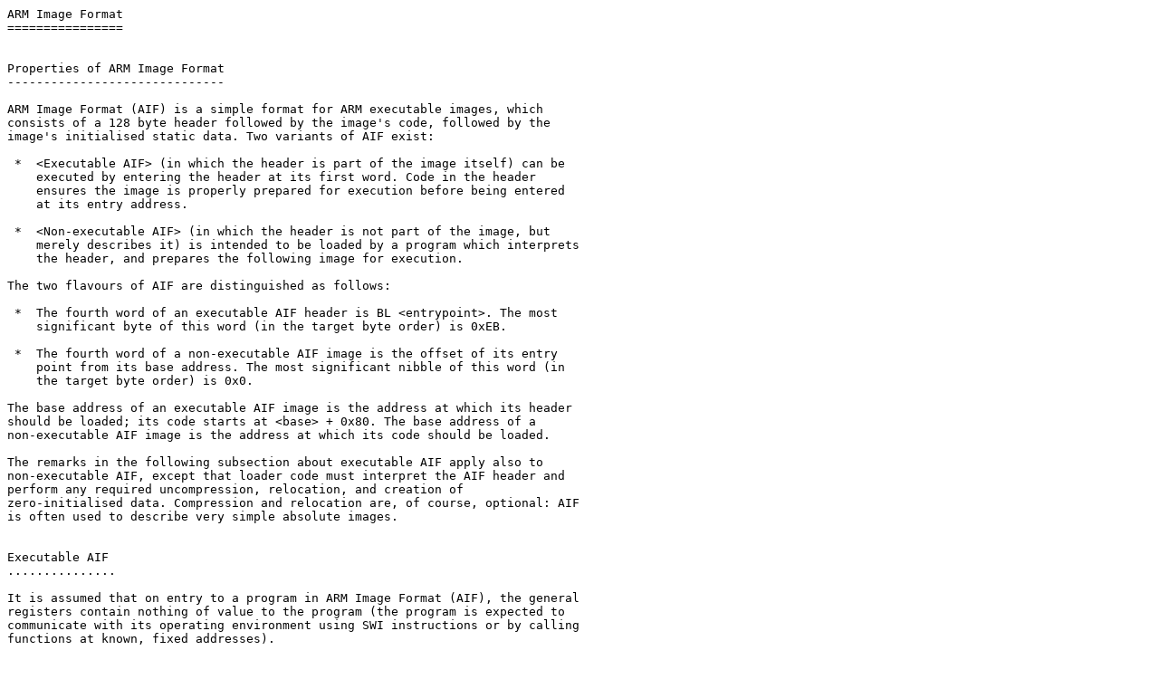

--- FILE ---
content_type: text/plain
request_url: http://www.chiark.greenend.org.uk/~theom/riscos/docs/CodeStds/AIF-1993.txt
body_size: 5711
content:
ARM Image Format
================


Properties of ARM Image Format
------------------------------

ARM Image Format (AIF) is a simple format for ARM executable images, which 
consists of a 128 byte header followed by the image's code, followed by the 
image's initialised static data. Two variants of AIF exist:

 *  <Executable AIF> (in which the header is part of the image itself) can be 
    executed by entering the header at its first word. Code in the header 
    ensures the image is properly prepared for execution before being entered 
    at its entry address.

 *  <Non-executable AIF> (in which the header is not part of the image, but 
    merely describes it) is intended to be loaded by a program which interprets 
    the header, and prepares the following image for execution.

The two flavours of AIF are distinguished as follows:

 *  The fourth word of an executable AIF header is BL <entrypoint>. The most 
    significant byte of this word (in the target byte order) is 0xEB.

 *  The fourth word of a non-executable AIF image is the offset of its entry 
    point from its base address. The most significant nibble of this word (in 
    the target byte order) is 0x0.

The base address of an executable AIF image is the address at which its header 
should be loaded; its code starts at <base> + 0x80. The base address of a 
non-executable AIF image is the address at which its code should be loaded.

The remarks in the following subsection about executable AIF apply also to 
non-executable AIF, except that loader code must interpret the AIF header and 
perform any required uncompression, relocation, and creation of 
zero-initialised data. Compression and relocation are, of course, optional: AIF 
is often used to describe very simple absolute images.


Executable AIF 
...............

It is assumed that on entry to a program in ARM Image Format (AIF), the general 
registers contain nothing of value to the program (the program is expected to 
communicate with its operating environment using SWI instructions or by calling 
functions at known, fixed addresses).

A program image in ARM Image Format is loaded into memory at its load address, 
and entered at its first word. The load address may be:

 *  an implicit property of the type of the file containing the image (as is 
    usual with Unix executable file types, Acorn Absolute file types, etc.);

 *  read by the program loader from offset 0x28 in the file containing the AIF 
    image;

 *  given by some other means, e.g. by instructing an operating system or 
    debugger to load the image at a specified address in memory.

An AIF image may be compressed and can be self-decompressing (to support faster 
loading from slow peripherals, and better use of space in ROMs and delivery 
media such as floppy discs). An AIF image is compressed by a separate utility 
which adds self-decompression code and data tables to it.

If created with appropriate linker options, an AIF image may relocate itself at 
load time. Two kinds of self-relocation are supported:

 *  relocate to load address (the image can be loaded anywhere and will execute 
    where loaded);

 *  self-move up memory, leaving a fixed amount of workspace above, and 
    relocate to this address (the image is loaded at a low address and will 
    move to the highest address which leaves the required workspace free before 
    executing there).

The second kind of self-relocation can only be used if the target system 
supports an operating system or monitor call which returns the address of the 
top of available memory. The ARM linker provides a simple mechanism for using a 
modified version of the self-move code illustrated in "<Self-Move and 
Self-Relocation Code>", allowing AIF to be easily tailored 
to new environments. Using this facility is described in "<-AIF -Relocatable>" 
starting on page21 of the User Manual.

AIF images support being debugged by the ARM Symbolic Debugger (armsd). 
Low-level and source-level support are orthogonal, and both, either, or neither 
kind of debugging support need be present in an AIF image.

For details of the format of the debugging tables see "<ARM Symbolic Debug 
Table Format>".

References from debugging tables to code and data are in the form of 
relocatable addresses. After loading an image at its load address these values 
are effectively absolute. References between debugger table entries are in the 
form of offsets from the beginning of the debugging data area. Thus, following 
relocation of a whole image, the debugging data area itself is position 
independent and may be copied or moved by the debugger.


The Layout of AIF 
------------------

The layout of a compressed AIF image is as follows:

    Header

    Compressed image

    Decompression data        This data is position-independent

    Decompression code        This code is position-independent

The header is small, fixed in size, and described below. In a compressed AIF 
image, the header is <not> compressed.

An uncompressed image has the following layout:

    Header

    Read-Only area

    Read-Write area

    Debugging data          (optional)

    Self-relocation code    (position independent)

    Relocation list         List of words to relocate, terminated by -1

Debugging data is absent unless the image has been linked using the linker's -d 
option and, in the case of source-level debugging, unless the components of the 
image have been compiled using the compiler's -g option.

The relocation list is a list of byte offsets from the beginning of the AIF 
header, of words to be relocated, followed by a word containing -1. The 
relocation of non-word values is not supported.

After the execution of the self-relocation code - or if the image is not 
self-relocating - the image has the following layout:

    Header

    Read-Only area

    Read-Write area

    Debugging data          (optional)

At this stage a debugger is expected to copy any debugging data to somewhere 
safe, otherwise it will be overwritten by the zero-initialised data and/or the 
heap/stack data of the program. A debugger can seize control at the appropriate 
moment by copying, then modifying, the third word of the AIF header (see "<AIF 
Header Layout>").


AIF Header Layout
.................

    +----------------------+
00: | BL DecompressCode    |  NOP if the image is not compressed.
    +----------------------+
04: | BL SelfRelocCode     |  NOP if the image is not self-relocating.
    +----------------------+
08: | BL DBGInit/ZeroInit  |  NOP if the image has none.
    +----------------------+
0C: | BL ImageEntryPoint   |  BL to make header addressable via r14...
    |       or             |  ...but the application shall not return...
    | EntryPoint offset    |  Non-executable AIF uses an offset, not BL
    +----------------------+
10: | <Program Exit Instr> |  ...last ditch in case of return.
    +----------------------+
14: | Image ReadOnly size  |  Includes header size if executable AIF;
    |                      |  excludes headser size if non-executable AIF.
    +----------------------+
18: | Image ReadWrite size |  Exact size - a multiple of 4 bytes
    +----------------------+
1C: | Image Debug size     |  Exact size - a multiple of 4 bytes
    +----------------------+
20: | Image zero-init size |  Exact size - a multiple of 4 bytes
    +----------------------+
24: | Image debug type     |  0, 1, 2, or 3 (see note below).
    +----------------------+
28: | Image base           |  Address the image (code) was linked at.
    +----------------------+ 
2C: | Work Space           |  Min work space - in bytes - to be reserved
    +----------------------+  by a self-moving relocatable image.
30: | Address mode: 26/32  |  LS byte contains 26 or 32;
    | + 3 flag bytes       |  bit 8 set when using a separate data base.
    +----------------------+
34: | Data base            |  Address the image data was linked at.
    +----------------------+
38: | Two reserved words   |
    | ...initially 0...    |
    +----------------------+
40: | <Debug Init Instr>   |  NOP if unused.
    +----------------------+
44: | Zero-init code       | 
    | (14 words as below)  |  Header is 32 words long.
    +----------------------+


Notes

NOP is encoded as MOV r0, r0.

BL is used to make the header addressable via r14 in a position-independent 
manner, and to ensure that the header will be position-independent. Care is 
taken to ensure that the instruction sequences which compute addresses from 
these r14 values work in both 26-bit and 32-bit ARM modes.

The <Program Exit Instruction> will usually be a SWI causing program 
termination. On systems which lack this, a branch-to-self is recommended. 
Applications are expected to exit directly and <not> to return to the AIF 
header, so this instruction should never be executed. The ARM linker sets this 
field to SWI 0x11 by default, but it may be set to any desired value by 
providing a template for the AIF header in an area called AIF_HDR in the <first> 
object file in the input list to <armlink>.

The <Image ReadOnly Size> includes the size of the AIF header only if the AIF 
type is executable (that is, if the header itself is part of the image).

An AIF image is re-startable if, and only if, the program it contains is 
re-startable (n.b. an AIF image is <not> reentrant). If an AIF image is to be 
re-started then, following its decompression, the first word of the header must 
be set to NOP. Similarly, following self-relocation, the second word of the 
header must be reset to NOP. This causes no additional problems with the 
read-only nature of the code segment: both decompression and relocation code 
must write to it. On systems with memory protection, both the decompression 
code and the self-relocation code must be bracketed by system calls to change 
the access status of the read-only section (first to writable, then back to 
read-only).

The <image debug type> has the following meaning:

    0: No debugging data are present.
    1: Low-level debugging data are present.
    2: Source level (ASD) debugging data are present.
    3: 1 and 2 are present together.

All other values of image debug type are reserved to ARM Ltd.

The <Debug Initialisation Instruction> (if used) is expected to be a SWI 
instruction which alerts a resident debugger that a debuggable image is 
commencing execution. Of course, there are other possibilities within the AIF 
framework. The ARM cross-linker sets this field to NOP by default, but it can 
be customised by providing your own template for the AIF header in an area 
called AIF_HDR in the <first> object file in the input list to <armlink>.

The <Address mode> word (at offset 0x30) is 0, or contains in its least 
significant byte (using the byte order appropriate to the target):

 *  the value 26, indicating the image was linked for a 26-bit ARM mode, and 
    may not execute correctly in a 32-bit mode;

 *  the value 32, indicating the image was linked for a 32-bit ARM mode, and 
    may not execute correctly in a 26-bit mode.

A value of 0 indicates an old-style 26-bit AIF header.

If the <Address mode> word has bit 8 set ((address_mode & 0x100) != 0), then 
the image was linked with separate code and data bases (usually the data is 
placed immediately after the code). In this case, the word at offset 0x34 
contains the base address of the image's data.


Zero-Initialisation Code
------------------------

The Zero-initialisation code is as follows:

    ZeroInit
        NOP                       ; or <Debug Init Instruction> 
        SUB    ip, lr, pc         ; base+12+[PSR]-(ZeroInit+12+[PSR])
                                  ; = base-ZeroInit
        ADD    ip, pc, ip         ; base-ZeroInit+ZeroInit+16 = base+16
        LDMIB  ip, {r0,r1,r2,r4}  ; various sizes
        SUB    ip, ip, #16        ; image base
        ADD    ip, ip, r0         ; + rO size
        ADD    ip, ip, r1         ; + RW size = base of 0-init area
        MOV    r0, #0
        MOV    r1, #0
        MOV    r2, #0
        MOV    r3, #0
        CMPS   r4, #0
    00  MOVLE  pc, lr             ; nothing left to do
        STMIA  ip!, {r0,r1,r2,r3} ; always zero a multiple of 16 bytes
        SUBS   r4, r4, #16
        B      %B00


Self-Move and Self-Relocation Code
..................................

This code is added to the end of an AIF image by the linker, immediately before 
the list of relocations (which is terminated by -1). Note that the code is 
entered via a BL from the second word of the AIF header so, on entry, r14 -> 
AIFHeader + 8. In 26-bit ARM modes, r14 also contains a copy of the PSR flags.

On entry, the relocation code calculates the address of the AIF header (in a 
CPU-independent fashion) and decides whether the image needs to be moved. If 
the image doesn't need to be moved, the code branches to R<elocateOnly>.

    RelocCode
        NOP                   ; required by ensure_byte_order()
                              ; and used below.
        SUB    ip, lr, pc     ; base+8+[PSR]-(RelocCode+12+[PSR])
                              ; = base-4-RelocCode
        ADD    ip, pc, ip     ; base-4-RelocCode+RelocCode+16 = base+12
        SUB    ip, ip, #12    ; -> header address
        LDR    r0, RelocCode  ; NOP
        STR    r0, [ip, #4]   ; won't be called again on image re-entry
        LDR    r9, [ip, #&2C]  ; min free space requirement
        CMPS   r9, #0         ; 0 => no move, just relocate
        BEQ    RelocateOnly

If the image needs to be moved up memory, then the top of memory has to be 
found. Here, a system service (SWI 0x10) is called to return the address of the 
top of memory in r1. This is, of course, system specific and should be replaced 
by whatever code sequence is appropriate to the environment.

        LDR    r0, [ip, #&20]     ; image zero-init size
        ADD    r9, r9, r0         ; space to leave = min free + zero init
        SWI    #&10               ; return top of memory in r1.

The following code calculates the length of the image inclusive of its 
relocation data, and decides whether a move up store is possible.

        ADR    r2, End            ; -> End
    01  LDR    r0, [r2], #4       ; load relocation offset, increment r2
        CMNS   r0, #1             ; terminator?
        BNE    %B01               ; No, so loop again
        SUB    r3, r1, r9         ; MemLimit - freeSpace
        SUBS   r0, r3, r2         ; amount to move by
        BLE    RelocateOnly       ; not enough space to move...
        BIC    r0, r0, #15        ; a multiple of 16...
        ADD    r3, r2, r0         ; End + shift
        ADR    r8, %F02           ; intermediate limit for copy-up

Finally, the image copies itself four words at a time, being careful about the 
direction of copy, and jumping to the copied copy code as soon as it has copied 
itself.

    02  LDMDB  r2!, {r4-r7}
        STMDB  r3!, {r4-r7}
        CMPS   r2, r8             ; copied the copy loop?
        BGT    %B02               ; not yet
        ADD    r4, pc, r0
        MOV    pc, r4             ; jump to copied copy code
    03  LDMDB  r2!, {r4-r7}
        STMDB  r3!, {r4-r7}
        CMPS   r2, ip             ; copied everything?
        BGT    %B03               ; not yet
        ADD    ip, ip, r0         ; load address of code
        ADD    lr, lr, r0         ; relocated return address

Whether the image has moved itself or not, control eventually arrives here, 
where the list of locations to be relocated is processed. Each location is word 
sized and is relocated by the difference between the address the image was 
loaded at (the address of the AIF header) and the address the image was linked 
at (stored at offset 0x28 in the AIF header).

    RelocateOnly
        LDR    r1, [ip, #&28]     ; header + 0x28 = code base set by Link
        SUBS   r1, ip, r1         ; relocation offset
        MOVEQ  pc, lr             ; relocate by 0 so nothing to do
        STR    ip, [ip, #&28]     ; new image base = actual load address
        ADR    r2, End            ; start of reloc list
    04  LDR    r0, [r2], #4       ; offset of word to relocate
        CMNS   r0, #1             ; terminator?
        MOVEQ  pc, lr             ; yes => return
        LDR    r3, [ip, r0]       ; word to relocate
        ADD    r3, r3, r1         ; relocate it
        STR    r3, [ip, r0]       ; store it back
        B      %B04               ; and do the next one
    End                           ; The list of offsets of locations to
                                  ; relocate starts here, terminated by -1.

You can customise the self-relocation and self-moving code generated by <armlink> 
by providing your version of it in an area called AIF_RELOC in the <first> 
object file in <armlink's> input list.

 

 

